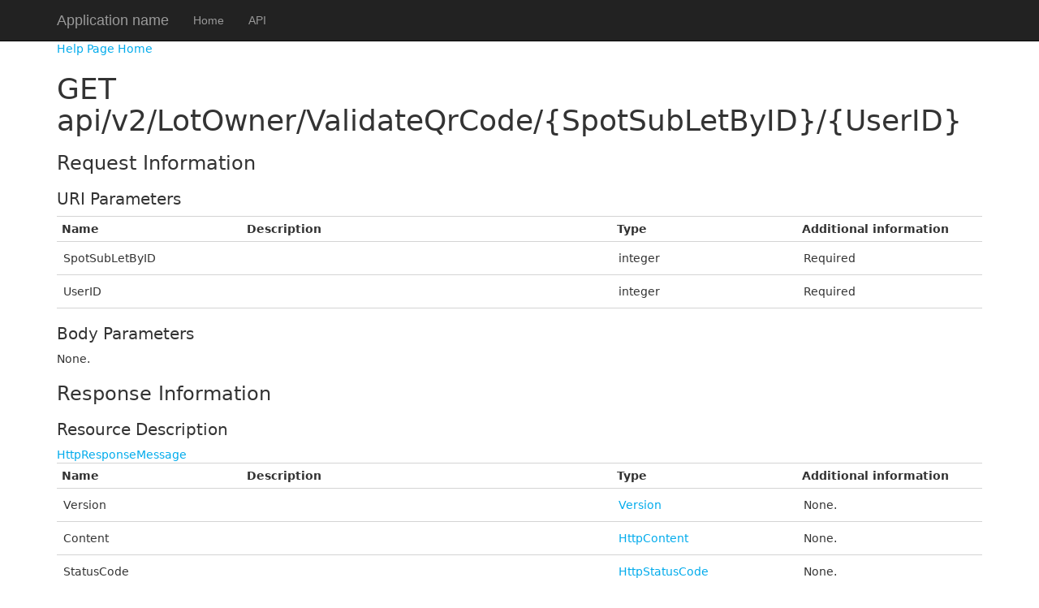

--- FILE ---
content_type: text/html; charset=utf-8
request_url: https://appserver.truckspotapp.com/Help/Api/GET-api-v2-LotOwner-ValidateQrCode-SpotSubLetByID-UserID
body_size: 7183
content:
<!DOCTYPE html>
<html>
<head>
    <meta charset="utf-8" />
    <meta name="viewport" content="width=device-width" />
    <title>GET api/v2/LotOwner/ValidateQrCode/{SpotSubLetByID}/{UserID}</title>
    <link href="/Content/css?v=m8KdMFOCcNeZrATLbCQ_9gxex1_Ma7rE5iJzJXojUIk1" rel="stylesheet"/>

    <script src="/bundles/modernizr?v=wBEWDufH_8Md-Pbioxomt90vm6tJN2Pyy9u9zHtWsPo1"></script>

</head>
<body>
    <div class="navbar navbar-inverse navbar-fixed-top">
        <div class="container">
            <div class="navbar-header">
                <button type="button" class="navbar-toggle" data-toggle="collapse" data-target=".navbar-collapse">
                    <span class="icon-bar"></span>
                    <span class="icon-bar"></span>
                    <span class="icon-bar"></span>
                </button>
                <a class="navbar-brand" href="/">Application name</a>
            </div>
            <div class="navbar-collapse collapse">
                <ul class="nav navbar-nav">
                    <li><a href="/">Home</a></li>
                    <li><a href="/Help">API</a></li>
                </ul>
            </div>
        </div>
    </div>
    <div class="container body-content">
        

<link type="text/css" href="/Areas/HelpPage/HelpPage.css" rel="stylesheet" />
<div id="body" class="help-page">
    <section class="featured">
        <div class="content-wrapper">
            <p>
                <a href="/Help">Help Page Home</a>
            </p>
        </div>
    </section>
    <section class="content-wrapper main-content clear-fix">
        
<h1>GET api/v2/LotOwner/ValidateQrCode/{SpotSubLetByID}/{UserID}</h1>
<div>
    <p></p>

    <h2>Request Information</h2>

    <h3>URI Parameters</h3>
        <table class="help-page-table">
        <thead>
            <tr><th>Name</th><th>Description</th><th>Type</th><th>Additional information</th></tr>
        </thead>
        <tbody>
                <tr>
                    <td class="parameter-name">SpotSubLetByID</td>
                    <td class="parameter-documentation">
                        <p></p>
                    </td>
                    <td class="parameter-type">
                        integer
                    </td>
                    <td class="parameter-annotations">
                                <p>Required</p>
                    </td>
                </tr>
                <tr>
                    <td class="parameter-name">UserID</td>
                    <td class="parameter-documentation">
                        <p></p>
                    </td>
                    <td class="parameter-type">
                        integer
                    </td>
                    <td class="parameter-annotations">
                                <p>Required</p>
                    </td>
                </tr>
        </tbody>
    </table>



    <h3>Body Parameters</h3>

    <p></p>

        <p>None.</p>


    <h2>Response Information</h2>

    <h3>Resource Description</h3>

    <p></p>

<a href="/Help/ResourceModel?modelName=HttpResponseMessage">HttpResponseMessage</a>    <table class="help-page-table">
        <thead>
            <tr><th>Name</th><th>Description</th><th>Type</th><th>Additional information</th></tr>
        </thead>
        <tbody>
                <tr>
                    <td class="parameter-name">Version</td>
                    <td class="parameter-documentation">
                        <p></p>
                    </td>
                    <td class="parameter-type">
                        <a href="/Help/ResourceModel?modelName=Version">Version</a>
                    </td>
                    <td class="parameter-annotations">
                            <p>None.</p>
                    </td>
                </tr>
                <tr>
                    <td class="parameter-name">Content</td>
                    <td class="parameter-documentation">
                        <p></p>
                    </td>
                    <td class="parameter-type">
                        <a href="/Help/ResourceModel?modelName=HttpContent">HttpContent</a>
                    </td>
                    <td class="parameter-annotations">
                            <p>None.</p>
                    </td>
                </tr>
                <tr>
                    <td class="parameter-name">StatusCode</td>
                    <td class="parameter-documentation">
                        <p></p>
                    </td>
                    <td class="parameter-type">
                        <a href="/Help/ResourceModel?modelName=HttpStatusCode">HttpStatusCode</a>
                    </td>
                    <td class="parameter-annotations">
                            <p>None.</p>
                    </td>
                </tr>
                <tr>
                    <td class="parameter-name">ReasonPhrase</td>
                    <td class="parameter-documentation">
                        <p></p>
                    </td>
                    <td class="parameter-type">
                        string
                    </td>
                    <td class="parameter-annotations">
                            <p>None.</p>
                    </td>
                </tr>
                <tr>
                    <td class="parameter-name">Headers</td>
                    <td class="parameter-documentation">
                        <p></p>
                    </td>
                    <td class="parameter-type">
                                Collection of             Object


                    </td>
                    <td class="parameter-annotations">
                            <p>None.</p>
                    </td>
                </tr>
                <tr>
                    <td class="parameter-name">RequestMessage</td>
                    <td class="parameter-documentation">
                        <p></p>
                    </td>
                    <td class="parameter-type">
                        <a href="/Help/ResourceModel?modelName=HttpRequestMessage">HttpRequestMessage</a>
                    </td>
                    <td class="parameter-annotations">
                            <p>None.</p>
                    </td>
                </tr>
                <tr>
                    <td class="parameter-name">IsSuccessStatusCode</td>
                    <td class="parameter-documentation">
                        <p></p>
                    </td>
                    <td class="parameter-type">
                        boolean
                    </td>
                    <td class="parameter-annotations">
                            <p>None.</p>
                    </td>
                </tr>
        </tbody>
    </table>



</div>
    </section>
</div>

        <hr />
        <footer>
            <p>&copy; 2026 - My ASP.NET Application</p>
        </footer>
    </div>

    <script src="/bundles/jquery?v=FVs3ACwOLIVInrAl5sdzR2jrCDmVOWFbZMY6g6Q0ulE1"></script>

    <script src="/bundles/bootstrap?v=2Fz3B0iizV2NnnamQFrx-NbYJNTFeBJ2GM05SilbtQU1"></script>

    
</body>
</html>


--- FILE ---
content_type: text/css
request_url: https://appserver.truckspotapp.com/Areas/HelpPage/HelpPage.css
body_size: 2139
content:
.help-page h1,
.help-page .h1,
.help-page h2,
.help-page .h2,
.help-page h3,
.help-page .h3,
#body.help-page,
.help-page-table th,
.help-page-table pre,
.help-page-table p {
    font-family: "Segoe UI Light", Frutiger, "Frutiger Linotype", "Dejavu Sans", "Helvetica Neue", Arial, sans-serif;
}

.help-page pre.wrapped {
    white-space: -moz-pre-wrap;
    white-space: -pre-wrap;
    white-space: -o-pre-wrap;
    white-space: pre-wrap;
}

.help-page .warning-message-container {
    margin-top: 20px;
    padding: 0 10px;
    color: #525252;
    background: #EFDCA9; 
    border: 1px solid #CCCCCC;
}

.help-page-table {
    width: 100%;
    border-collapse: collapse;
    text-align: left;
    margin: 0px 0px 20px 0px;
    border-top: 1px solid #D4D4D4;
}

.help-page-table th {
    text-align: left;
    font-weight: bold;
    border-bottom: 1px solid #D4D4D4;
    padding: 5px 6px 5px 6px;
}

.help-page-table td {
    border-bottom: 1px solid #D4D4D4;
    padding: 10px 8px 10px 8px;
    vertical-align: top;
}

.help-page-table pre,
.help-page-table p {
    margin: 0px;
    padding: 0px;
    font-family: inherit;
    font-size: 100%;
}

.help-page-table tbody tr:hover td {
    background-color: #F3F3F3;
}

.help-page a:hover {
    background-color: transparent;
}

.help-page .sample-header {
    border: 2px solid #D4D4D4;
    background: #76B8DB;
    color: #FFFFFF;
    padding: 8px 15px;
    border-bottom: none;
    display: inline-block;
    margin: 10px 0px 0px 0px;
}

.help-page .sample-content {
    display: block;
    border-width: 0;
    padding: 15px 20px;
    background: #FFFFFF;
    border: 2px solid #D4D4D4;
    margin: 0px 0px 10px 0px;
}

.help-page .api-name {
    width: 40%;
}

.help-page .api-documentation {
    width: 60%;
}

.help-page .parameter-name {
    width: 20%;
}

.help-page .parameter-documentation {
    width: 40%;
}

.help-page .parameter-type {
    width: 20%;
}

.help-page .parameter-annotations {
    width: 20%;
}

.help-page h1,
.help-page .h1 {
    font-size: 36px;
}

.help-page h2,
.help-page .h2 {
    font-size: 24px;
}

.help-page h3,
.help-page .h3 {
    font-size: 20px;
}

#body.help-page {
    font-size: 14px;
    line-height: 143%;
    color: #333;
}

.help-page a {
    color: #00abec;
    text-decoration: none;
}
